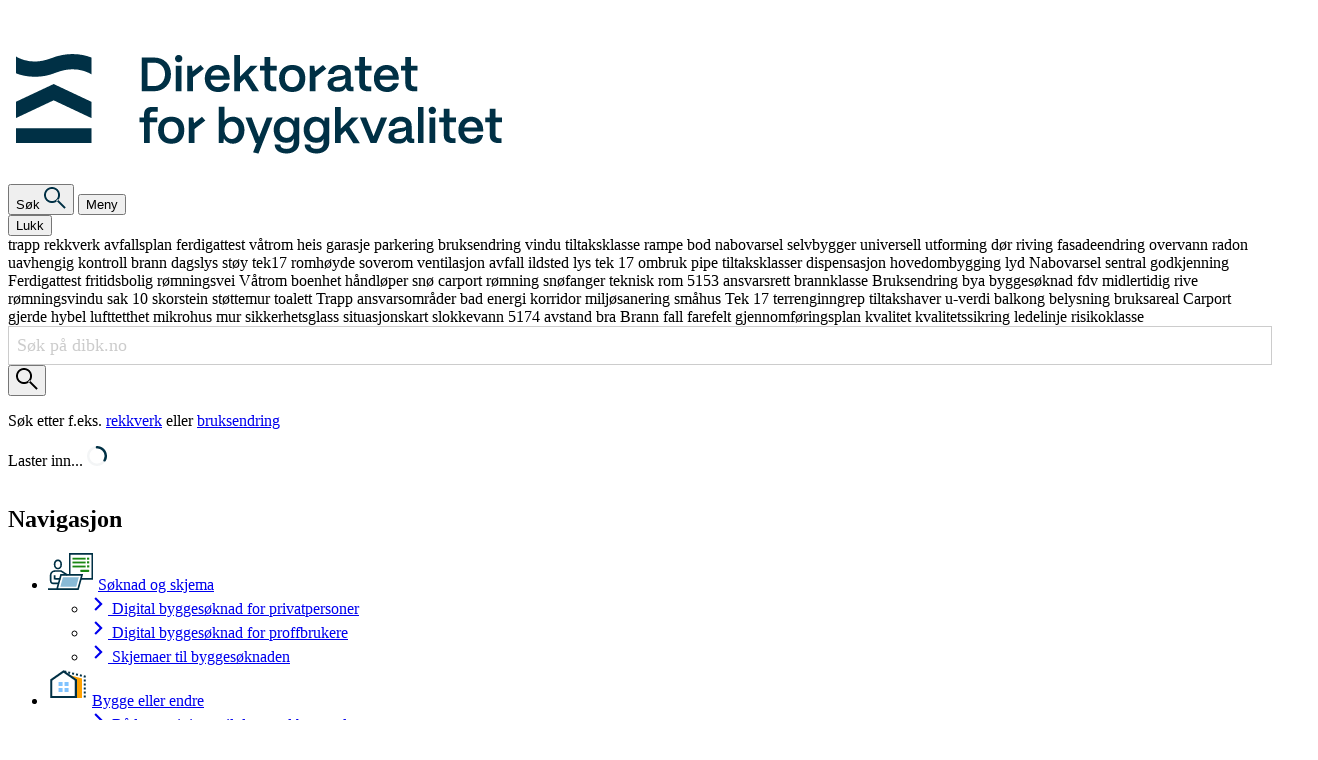

--- FILE ---
content_type: text/html;charset=utf-8
request_url: https://www.dibk.no/statens-pris-for-byggkvalitet
body_size: 12748
content:
<!DOCTYPE html>
<html class="no-js" lang="no" prefix="og: http://ogp.me/ns#">

<head>
	<title>Statens pris for byggkvalitet (1983-2022) - Direktoratet for byggkvalitet</title>
	<meta charset="utf-8" />
	<meta http-equiv="X-UA-Compatible" content="IE=edge" />
	<meta name="viewport" content="width=device-width, initial-scale=1.0" />

	<script src="/_/asset/no.seeds.dibk:0000019c0a34b3c0/js/initialize.js"></script>

	<link rel="preload" href="/_/asset/no.seeds.dibk:0000019c0a34b3c0/js/app.min.js" as="script">

	<!--
	<link rel="stylesheet" th:href="${portal.assetUrl({'_path=css/app.min.css'})}" />
	<link rel="stylesheet" th:href="${portal.assetUrl({'_path=css/custom.css'})}" />
	<link rel="stylesheet" th:href="${portal.assetUrl({'_path=css/form.css'})}" />
	-->

	<link rel="stylesheet" href="/_/asset/no.seeds.dibk:0000019c0a34b3c0/css/tailwind.min.css">

	<link rel="stylesheet" href="/_/asset/no.seeds.dibk:0000019c0a34b3c0/css/guidance.css" />

	<link href='https://fonts.googleapis.com/css?family=Open+Sans:400,300,700,300italic,400italic' rel='stylesheet'
		type='text/css'>

	<script src="/_/asset/no.seeds.dibk:0000019c0a34b3c0/js/vendor/modernizr.custom.35992.js"></script>

	<script type="application/json" id="searchFormData">
		{
			"searchPageUrl": "https://www.dibk.no/sok",
			"searchLabel": "Søk",
			"queryKey": "q",
			"tagKey": "t"
		}
	</script>
	<script src="/_/asset/no.seeds.dibk:0000019c0a34b3c0/js/tinymce.min.js"></script>
<script defer src="/matomo.js?"></script><script defer src="//stats.dibk.no/matomo.js"></script><link href="https://www.dibk.no/statens-pris-for-byggkvalitet" rel="canonical">

<meta name="description" content="Dette var Kommunal- og distriktsdepartementets pris for fremragende byggkvalitet. DiBK var sekretariat for prisen fra 2018 til 2022. Prisen erstattet Statens byggeskikkspris som ble opprettet i 1983. Departementet la ned Statens pris for byggkvalitet i 2023.">

<meta property="og:title" content="Statens pris for byggkvalitet (1983-2022)">
<meta property="og:description" content="Dette var Kommunal- og distriktsdepartementets pris for fremragende byggkvalitet. DiBK var sekretariat for prisen fra 2018 til 2022. Prisen erstattet Statens byggeskikkspris som ble opprettet i 1983. Departementet la ned Statens pris for byggkvalitet i 2023.">
<meta property="og:site_name" content="Direktoratet for byggkvalitet">


<meta property="og:url" content="https://www.dibk.no/statens-pris-for-byggkvalitet">

<meta property="og:type" content="article">
<meta property="og:locale" content="no">

<meta property="og:image" content="https://www.dibk.no/statens-pris-for-byggkvalitet/_/image/3f4ca7c4-c91b-4a9f-9376-e3695e59acdd:b6fe735da94ab83b7976fc588c3beaab42192551/block-1200-630/Direktoratet_for_byggkvalitet_logo">
<meta property="og:image:width" content="1200">
<meta property="og:image:height" content="630"><meta name="pageID" content="7c66aec5-badc-48a0-bf2e-173e6c1c21d6"><link rel="shortcut icon" sizes="64x64" href="https://www.dibk.no/_/image/4f4e036c-4491-4f75-b1bc-991fe44f08ac:114d8ef50e922c4750c074944fb4260df33de0ab/square-64/white-bg-rounded-corners.svg.png" type="image/png">
<link rel="apple-touch-icon" sizes="57x57" href="https://www.dibk.no/_/image/4f4e036c-4491-4f75-b1bc-991fe44f08ac:114d8ef50e922c4750c074944fb4260df33de0ab/square-57/white-bg-rounded-corners.svg.jpg" type="image/jpg">
<link rel="apple-touch-icon" sizes="60x60" href="https://www.dibk.no/_/image/4f4e036c-4491-4f75-b1bc-991fe44f08ac:114d8ef50e922c4750c074944fb4260df33de0ab/square-60/white-bg-rounded-corners.svg.jpg" type="image/jpg">
<link rel="apple-touch-icon" sizes="72x72" href="https://www.dibk.no/_/image/4f4e036c-4491-4f75-b1bc-991fe44f08ac:114d8ef50e922c4750c074944fb4260df33de0ab/square-72/white-bg-rounded-corners.svg.jpg" type="image/jpg">
<link rel="apple-touch-icon" sizes="76x76" href="https://www.dibk.no/_/image/4f4e036c-4491-4f75-b1bc-991fe44f08ac:114d8ef50e922c4750c074944fb4260df33de0ab/square-76/white-bg-rounded-corners.svg.jpg" type="image/jpg">
<link rel="apple-touch-icon" sizes="114x114" href="https://www.dibk.no/_/image/4f4e036c-4491-4f75-b1bc-991fe44f08ac:114d8ef50e922c4750c074944fb4260df33de0ab/square-114/white-bg-rounded-corners.svg.jpg" type="image/jpg">
<link rel="apple-touch-icon" sizes="120x120" href="https://www.dibk.no/_/image/4f4e036c-4491-4f75-b1bc-991fe44f08ac:114d8ef50e922c4750c074944fb4260df33de0ab/square-120/white-bg-rounded-corners.svg.jpg" type="image/jpg">
<link rel="apple-touch-icon" sizes="144x144" href="https://www.dibk.no/_/image/4f4e036c-4491-4f75-b1bc-991fe44f08ac:114d8ef50e922c4750c074944fb4260df33de0ab/square-144/white-bg-rounded-corners.svg.jpg" type="image/jpg">
<link rel="apple-touch-icon" sizes="152x152" href="https://www.dibk.no/_/image/4f4e036c-4491-4f75-b1bc-991fe44f08ac:114d8ef50e922c4750c074944fb4260df33de0ab/square-152/white-bg-rounded-corners.svg.jpg" type="image/jpg">
<link rel="apple-touch-icon" sizes="180x180" href="https://www.dibk.no/_/image/4f4e036c-4491-4f75-b1bc-991fe44f08ac:114d8ef50e922c4750c074944fb4260df33de0ab/square-180/white-bg-rounded-corners.svg.jpg" type="image/jpg">
<link rel="icon" sizes="16x16" href="https://www.dibk.no/_/image/4f4e036c-4491-4f75-b1bc-991fe44f08ac:114d8ef50e922c4750c074944fb4260df33de0ab/square-16/white-bg-rounded-corners.svg.png" type="image/png">
<link rel="icon" sizes="32x32" href="https://www.dibk.no/_/image/4f4e036c-4491-4f75-b1bc-991fe44f08ac:114d8ef50e922c4750c074944fb4260df33de0ab/square-32/white-bg-rounded-corners.svg.png" type="image/png">
<link rel="icon" sizes="96x96" href="https://www.dibk.no/_/image/4f4e036c-4491-4f75-b1bc-991fe44f08ac:114d8ef50e922c4750c074944fb4260df33de0ab/square-96/white-bg-rounded-corners.svg.png" type="image/png">
<link rel="icon" sizes="192x192" href="https://www.dibk.no/_/image/4f4e036c-4491-4f75-b1bc-991fe44f08ac:114d8ef50e922c4750c074944fb4260df33de0ab/square-192/white-bg-rounded-corners.svg.png" type="image/png"></head>

<body class="index">

	<header
    role='banner'
    aria-expanded='false'
    class='group/header print:hidden'
    data-header
>
    <div
        class='pt-6 pb-3 sm:py-8 group-aria-expanded/header:hidden bg-blue-50'
        id='top-menu'
        data-top-menu
    >
        <div class='base-container'>
            <div class='flex items-center justify-between gap-4'>

                <a
                    href='https://www.dibk.no'
                    class='block w-auto h-16 sm:h-20'
                >
                    <img
                        src='https://www.dibk.no/byggevarer/nireg/Regelverk-og-standarder/_/image/30bf650d-af53-41ef-9ab6-f3ed31cbe061:25dab7fe521adb9520191c895a5298e5feb4436e/width-100/DiBK%20logo%20til%20web.svg'
                        alt='DiBK logo til web'
                        title='DiBK logo til web'
                        class='w-auto h-full'
                    >
                </a>

                <div class='flex items-center justify-end gap-10'>

                    <button
                        class='hidden md:flex items-center justify-end gap-4 text-lg font-medium group cursor-pointer text-blue-800'
                        data-header-search-toggle
                    >
                        Søk
                        <span class='relative flex items-center justify-center w-6 h-6'>
                            <svg xmlns="http://www.w3.org/2000/svg" width="22" height="22" viewBox="0 0 23 23" fill="none" class="w-5.5 h-5.5 -translate-y-0.25"><path d="M8.38 16.7698C3.76 16.7698 0 13.0098 0 8.38976C0 3.76976 3.76 0.00976562 8.38 0.00976562C13 0.00976562 16.76 3.76976 16.76 8.38976C16.76 13.0098 13 16.7698 8.38 16.7698ZM8.38 1.99977C4.86 1.99977 2 4.85976 2 8.37976C2 11.8998 4.86 14.7598 8.38 14.7598C11.9 14.7598 14.76 11.8998 14.76 8.37976C14.76 4.85976 11.9 1.99977 8.38 1.99977Z M14.2077 12.7928L12.7935 14.207L21.2929 22.7065L22.7071 21.2922L14.2077 12.7928Z" fill="#003045"></path></svg>
                        </span>
                    </button>

                    <button
                        role='button'
                        class='flex items-center justify-end gap-4 text-lg font-medium group cursor-pointer text-blue-800'
                        data-header-menu-toggle
                    >
                        Meny
                        <span class='relative flex items-center justify-center w-6 h-4'>
                            <span class="absolute top-0 left-0 block w-full h-0.5 bg-blue-800 group-hover:translate-y-3.5 transition-all duration-300"></span>
                            <span class="block w-full h-0.5 bg-blue-800"></span>
                            <span class="absolute bottom-0 left-0 block w-full h-0.5 bg-blue-800 group-hover:-translate-y-3.5 transition-all duration-300"></span>
                        </span>
                    </button>

                </div>

            </div>
        </div>
    </div>

    <div
        id='fs-menu'
        class='hidden pt-6 sm:pt-8 pb-25 bg-blue-50 group-aria-expanded/header:block'
        data-fs-menu
    >
        <div class='base-container'>

            <div class='flex flex-col md:flex-row-reverse md:justify-between gap-4'>

                <button
                    class='flex items-center justify-end gap-4 text-lg font-medium group cursor-pointer text-blue-800 h-fit translate-y-4 sm:translate-y-6 w-fit self-end md:self-start'
                    data-header-menu-toggle
                >

                    <span class='block translate-y-1'>
                        Lukk
                    </span>

                    <span class='relative block w-6 h-6 group-hover:rotate-180 group-hover:translate-y-0.5 transition-all duration-300'>
                        <span class='absolute top-1/2 left-0 block w-full h-0.5 bg-blue-800 transition-all duration-300 rotate-45'></span>
                        <span class='absolute top-1/2 left-0 block w-full h-0.5 bg-blue-800 transition-all duration-300 -rotate-45'></span>
                    </span>

                </button>

                <div class='w-[calc(100%+2rem)] sm:w-full -ml-4 sm:ml-0'>
                    <div
    class='relative block mt-15 sm:mt-20 md:mt-6 w-full max-md:[&>[data-search]]:-ml-4 max-md:[&>[data-search]]:w-[calc(100%+2rem)] max-md:[&>[data-search]]:max-w-[calc(100%+2rem)] group/search'
    data-search
    aria-visible='false'
>
    <div class='relative block max-w-full md:max-w-[42.5rem] w-full md:w-[54%] md:-ml-5 transition-all duration-220 has-focus:bg-white hover:bg-white has-focus-visible:bg-white inset-shadow-[0_0_0_3px_rgba(0,0,0,0)] hover:inset-shadow-[0_0_0_3px_#4899e0] has-focus:inset-shadow-[0_0_0_3px_#4899e0] has-focus-visible:inset-shadow-[0_0_0_3px_#4899e0] group-aria-[visible="true"]/search:bg-white group-aria-[visible="true"]/search:inset-shadow-[0_0_0_3px_#4899e0]'>

        <div class='p-4 sm:p-5'>
            <div class="relative flex items-center justify-between gap-5 pb-2 text-20">

                <div
                    class='pointer-events-none absolute top-0 left-0 w-full h-full text-24 text-blue-800/30 font-semibold after:content-[""] after:absolute after:bottom-0 after:left-0 after:w-full after:h-[2px] after:bg-blue-800 after:transition-all after:duration-200 group-hover:after:h-[3px] group-has-focus:after:h-[3px] group-has-focus-visible:after:h-[3px] [&>span]:text-transparent max-md:leading-[1.9]!'
                    data-search-autocomplete
                ></div>

                <div
                    class='hidden search-keywords'
                    data-search-keywords
                >
                </div>

                <input
                    type='text'
                    class=' bg-transparent! border-none! h-auto! m-0! p-0! shadow-none! font-semibold! text-blue-800! rounded-none! w-full! outline-none! border-0! placeholder:text-blue-800! placeholder:opacity-100! focus:placeholder:opacity-20! focus-visible:placeholder:opacity-20! -translate-y-[.1rem]! text-[1.13rem]! sm:text-[1.5rem]! leading-normal!'
                    placeholder='Søk på dibk.no'
                    data-search-input
                >

                <button
                    type='submit'
                    aria-label='Søk'
                    class='m-0 p-0 flex items-center justify-center w-10 min-w-10 h-10 relative z-5 pointer-events-auto cursor-pointer'
                    data-search-submit
                >
                    <svg width='22' height='22' viewBox='0 0 23 23' xmlns='http://www.w3.org/2000/svg' class='w-5.5 h-5.5'>
                        <path d='M8.38 16.7698C3.76 16.7698 0 13.0098 0 8.38976C0 3.76976 3.76 0.00976562 8.38 0.00976562C13 0.00976562 16.76 3.76976 16.76 8.38976C16.76 13.0098 13 16.7698 8.38 16.7698ZM8.38 1.99977C4.86 1.99977 2 4.85976 2 8.37976C2 11.8998 4.86 14.7598 8.38 14.7598C11.9 14.7598 14.76 11.8998 14.76 8.37976C14.76 4.85976 11.9 1.99977 8.38 1.99977Z M14.2077 12.7928L12.7935 14.207L21.2929 22.7065L22.7071 21.2922L14.2077 12.7928Z' fill='currentColor'></path>
                    </svg>
                </button>

            </div>

            <div class='mt-5 relative'>

                <div data-search-suggestions>
                    <p
                        class='text-blue-800 [&>a]:font-bold text-20 [&>a]:underline [&>a]:hover:no-underline'
                        data-search-suggestions-text
                    ></p>
                </div>

                <div
                    class='hidden'
                    data-search-loading
                >
                    <p class='flex items-center gap-2 mt-5'>
                        
                        <span
                            class='font-medium text-blue-800 text-20'
                            data-search-loading-text
                        ></span>

                        <span class='inline-block align-bottom w-5 min-w-5 h-5 ml-2.5'>
                            <svg xmlns='http://www.w3.org/2000/svg' width='20' height='20' viewBox='0 0 512 512' class='animate-[spin_300ms_linear_infinite]'><path fill='#003045' opacity='.05' d='M256 64C150 64 64 150 64 256s86 192 192 192c70.1 0 131.3-37.5 164.9-93.6l.1 .1c-6.9 14.9-1.5 32.8 13 41.2c15.3 8.9 34.9 3.6 43.7-11.7c.2-.3 .4-.6 .5-.9l0 0C434.1 460.1 351.1 512 256 512C114.6 512 0 397.4 0 256S114.6 0 256 0c-17.7 0-32 14.3-32 32s14.3 32 32 32z'></path><path fill='#003045' d='M224 32c0-17.7 14.3-32 32-32C397.4 0 512 114.6 512 256c0 46.6-12.5 90.4-34.3 128c-8.8 15.3-28.4 20.5-43.7 11.7s-20.5-28.4-11.7-43.7c16.3-28.2 25.7-61 25.7-96c0-106-86-192-192-192c-17.7 0-32-14.3-32-32z'></path></svg>
                        </span>
                        
                    </p>
                </div>

                <div
                    class='search-list'
                    data-search-results
                >
                    <div class='search-list__wrapper'>
                    </div>
                </div>

            </div>

        </div>
    </div>
</div>
                </div>

            </div>

            <nav
                role='navigation'
                class='grid grid-cols-1 md:grid-cols-2 gap-5 pt-15'
            >
                
                <h2 class='sr-only'>
                    Navigasjon
                </h2>

                <ul>

                    <li
                        class='mb-5.5 md:mb-12'
                    >

                        <span class='flex items-center gap-4 md:mb-4'>

                            <img
                                src='https://www.dibk.no/byggevarer/nireg/Regelverk-og-standarder/_/image/b0b15bce-f5f7-4c49-a402-1dee5aa5cc6a:ca2aa790908a3d44485b5becb25cf0b8302e9c3c/width-100/Skjema%20og%20s%C3%B8knadsl%C3%B8sninger%20ny%201.svg'
                                alt='Skjema og søknadsløsninger ny 1'
                                title='Skjema og søknadsløsninger ny 1'
                                class='w-8 md:w-10 h-8 md:h-10'
                            >

                            <a
                                href='https://www.dibk.no/soknad-og-skjema'
                                target='_self'
                                class='text-lg md:text-2xl hover:underline font-semibold text-blue-800'
                            >Søknad og skjema</a>

                        </span>

                        <ul
                            class='pl-8 hidden md:block'
                        >

                            <li>
                                <a
                                    href='https://www.dibk.no/verktoy-og-veivisere/andre-fagomrader/fellestjenester-bygg/tjenestene/tjenester-for-privatpersoner'
                                    target='_self'
                                    class='xl:text-xl relative hover:underline pl-8 block leading-relaxed font-medium'
                                >
                                    
                                    <svg xmlns="http://www.w3.org/2000/svg" width="20" height="20" viewBox="0 0 20 20" class="absolute top-1 left-0 w-5 h-5"><path d="M11.6856 9.99942L6.43408 4.75666L7.94603 3.24219L14.7145 9.99942L7.94603 16.7567L6.43408 15.2422L11.6856 9.99942Z" fill="currentColor"></path></svg>

                                    <span>Digital byggesøknad for privatpersoner</span>

                                </a>
                            </li>

                            <li>
                                <a
                                    href='https://www.dibk.no/verktoy-og-veivisere/andre-fagomrader/fellestjenester-bygg/tjenestene/tjenester-for-proffbrukere'
                                    target='_self'
                                    class='xl:text-xl relative hover:underline pl-8 block leading-relaxed font-medium'
                                >
                                    
                                    <svg xmlns="http://www.w3.org/2000/svg" width="20" height="20" viewBox="0 0 20 20" class="absolute top-1 left-0 w-5 h-5"><path d="M11.6856 9.99942L6.43408 4.75666L7.94603 3.24219L14.7145 9.99942L7.94603 16.7567L6.43408 15.2422L11.6856 9.99942Z" fill="currentColor"></path></svg>

                                    <span>Digital byggesøknad for proffbrukere</span>

                                </a>
                            </li>

                            <li>
                                <a
                                    href='https://www.dibk.no/soknad-og-skjema/soknadsskjemaer-for-byggesak'
                                    target='_self'
                                    class='xl:text-xl relative hover:underline pl-8 block leading-relaxed font-medium'
                                >
                                    
                                    <svg xmlns="http://www.w3.org/2000/svg" width="20" height="20" viewBox="0 0 20 20" class="absolute top-1 left-0 w-5 h-5"><path d="M11.6856 9.99942L6.43408 4.75666L7.94603 3.24219L14.7145 9.99942L7.94603 16.7567L6.43408 15.2422L11.6856 9.99942Z" fill="currentColor"></path></svg>

                                    <span>Skjemaer til byggesøknaden</span>

                                </a>
                            </li>
                            
                        </ul>

                    </li>

                    <li
                        class='mb-5.5 md:mb-12'
                    >

                        <span class='flex items-center gap-4 md:mb-4'>

                            <img
                                src='https://www.dibk.no/byggevarer/nireg/Regelverk-og-standarder/_/image/d2ad45ec-dc35-4b35-887f-2bd2971e44bd:fd0f6cc7902dde64613a5648cd771e03ae3d7c66/width-100/DIBK-ikon-bygge-endre-farger%202.svg'
                                alt='DIBK-ikon-bygge-endre-farger 2'
                                title='DIBK-ikon-bygge-endre-farger 2'
                                class='w-8 md:w-10 h-8 md:h-10'
                            >

                            <a
                                href='https://www.dibk.no/bygge-eller-endre'
                                target='_self'
                                class='text-lg md:text-2xl hover:underline font-semibold text-blue-800'
                            >Bygge eller endre</a>

                        </span>

                        <ul
                            class='pl-8 hidden md:block'
                        >

                            <li>
                                <a
                                    href='https://www.dibk.no/hjelp'
                                    target='_self'
                                    class='xl:text-xl relative hover:underline pl-8 block leading-relaxed font-medium'
                                >
                                    
                                    <svg xmlns="http://www.w3.org/2000/svg" width="20" height="20" viewBox="0 0 20 20" class="absolute top-1 left-0 w-5 h-5"><path d="M11.6856 9.99942L6.43408 4.75666L7.94603 3.24219L14.7145 9.99942L7.94603 16.7567L6.43408 15.2422L11.6856 9.99942Z" fill="currentColor"></path></svg>

                                    <span>Råd og veivisere til deg med byggeplaner</span>

                                </a>
                            </li>

                            <li>
                                <a
                                    href='https://www.dibk.no/nabovarsel'
                                    target='_self'
                                    class='xl:text-xl relative hover:underline pl-8 block leading-relaxed font-medium'
                                >
                                    
                                    <svg xmlns="http://www.w3.org/2000/svg" width="20" height="20" viewBox="0 0 20 20" class="absolute top-1 left-0 w-5 h-5"><path d="M11.6856 9.99942L6.43408 4.75666L7.94603 3.24219L14.7145 9.99942L7.94603 16.7567L6.43408 15.2422L11.6856 9.99942Z" fill="currentColor"></path></svg>

                                    <span>Nabovarsel</span>

                                </a>
                            </li>

                            <li>
                                <a
                                    href='https://www.dibk.no/verktoy-og-veivisere/atte-steg-fra-ide-til-ferdig-soknad/stegene-fra-ide-til-ferdig-soknad/steg-0-for-du-starter'
                                    target='_self'
                                    class='xl:text-xl relative hover:underline pl-8 block leading-relaxed font-medium'
                                >
                                    
                                    <svg xmlns="http://www.w3.org/2000/svg" width="20" height="20" viewBox="0 0 20 20" class="absolute top-1 left-0 w-5 h-5"><path d="M11.6856 9.99942L6.43408 4.75666L7.94603 3.24219L14.7145 9.99942L7.94603 16.7567L6.43408 15.2422L11.6856 9.99942Z" fill="currentColor"></path></svg>

                                    <span>Før du starter å bygge</span>

                                </a>
                            </li>

                            <li>
                                <a
                                    href='https://www.dibk.no/verktoy-og-veivisere/bygg-uten-a-soke-garasje'
                                    target='_self'
                                    class='xl:text-xl relative hover:underline pl-8 block leading-relaxed font-medium'
                                >
                                    
                                    <svg xmlns="http://www.w3.org/2000/svg" width="20" height="20" viewBox="0 0 20 20" class="absolute top-1 left-0 w-5 h-5"><path d="M11.6856 9.99942L6.43408 4.75666L7.94603 3.24219L14.7145 9.99942L7.94603 16.7567L6.43408 15.2422L11.6856 9.99942Z" fill="currentColor"></path></svg>

                                    <span>Bygg garasje uten å søke</span>

                                </a>
                            </li>

                            <li>
                                <a
                                    href='https://www.dibk.no/verktoy-og-veivisere/bygg-uten-a-soke-tilbygg'
                                    target='_self'
                                    class='xl:text-xl relative hover:underline pl-8 block leading-relaxed font-medium'
                                >
                                    
                                    <svg xmlns="http://www.w3.org/2000/svg" width="20" height="20" viewBox="0 0 20 20" class="absolute top-1 left-0 w-5 h-5"><path d="M11.6856 9.99942L6.43408 4.75666L7.94603 3.24219L14.7145 9.99942L7.94603 16.7567L6.43408 15.2422L11.6856 9.99942Z" fill="currentColor"></path></svg>

                                    <span>Bygg tilbygg uten å søke</span>

                                </a>
                            </li>

                            <li>
                                <a
                                    href='https://www.dibk.no/bygge-eller-endre/arbeid-pa-eksisterende-bygg'
                                    target='_self'
                                    class='xl:text-xl relative hover:underline pl-8 block leading-relaxed font-medium'
                                >
                                    
                                    <svg xmlns="http://www.w3.org/2000/svg" width="20" height="20" viewBox="0 0 20 20" class="absolute top-1 left-0 w-5 h-5"><path d="M11.6856 9.99942L6.43408 4.75666L7.94603 3.24219L14.7145 9.99942L7.94603 16.7567L6.43408 15.2422L11.6856 9.99942Z" fill="currentColor"></path></svg>

                                    <span>Arbeid på eksisterende bygg</span>

                                </a>
                            </li>

                            <li>
                                <a
                                    href='https://www.dibk.no/verktoy-og-veivisere/hvor-stort-kan-du-bygge'
                                    target='_self'
                                    class='xl:text-xl relative hover:underline pl-8 block leading-relaxed font-medium'
                                >
                                    
                                    <svg xmlns="http://www.w3.org/2000/svg" width="20" height="20" viewBox="0 0 20 20" class="absolute top-1 left-0 w-5 h-5"><path d="M11.6856 9.99942L6.43408 4.75666L7.94603 3.24219L14.7145 9.99942L7.94603 16.7567L6.43408 15.2422L11.6856 9.99942Z" fill="currentColor"></path></svg>

                                    <span>Hvor stort kan du bygge?</span>

                                </a>
                            </li>

                            <li>
                                <a
                                    href='https://www.dibk.no/smartere-oppussing'
                                    target='_self'
                                    class='xl:text-xl relative hover:underline pl-8 block leading-relaxed font-medium'
                                >
                                    
                                    <svg xmlns="http://www.w3.org/2000/svg" width="20" height="20" viewBox="0 0 20 20" class="absolute top-1 left-0 w-5 h-5"><path d="M11.6856 9.99942L6.43408 4.75666L7.94603 3.24219L14.7145 9.99942L7.94603 16.7567L6.43408 15.2422L11.6856 9.99942Z" fill="currentColor"></path></svg>

                                    <span>Smartere oppussing</span>

                                </a>
                            </li>

                            <li>
                                <a
                                    href='https://www.dibk.no/bygge-eller-endre/veileder-for-visuelle-kvaliteter'
                                    target='_self'
                                    class='xl:text-xl relative hover:underline pl-8 block leading-relaxed font-medium'
                                >
                                    
                                    <svg xmlns="http://www.w3.org/2000/svg" width="20" height="20" viewBox="0 0 20 20" class="absolute top-1 left-0 w-5 h-5"><path d="M11.6856 9.99942L6.43408 4.75666L7.94603 3.24219L14.7145 9.99942L7.94603 16.7567L6.43408 15.2422L11.6856 9.99942Z" fill="currentColor"></path></svg>

                                    <span>Visuelle kvaliteter for småhus</span>

                                </a>
                            </li>
                            
                        </ul>

                    </li>

                    <li
                        class='mb-5.5 md:mb-12'
                    >

                        <span class='flex items-center gap-4 md:mb-4'>

                            <img
                                src='https://www.dibk.no/byggevarer/nireg/Regelverk-og-standarder/_/image/6913e21c-c8b3-4a5e-b282-ecc001dc0301:54de2189c795b9d5299d572069db2211f74e36cd/width-100/DIBK-ikon-forskrift-farge%201.svg'
                                alt='DIBK-ikon-forskrift-farge 1'
                                title='DIBK-ikon-forskrift-farge 1'
                                class='w-8 md:w-10 h-8 md:h-10'
                            >

                            <a
                                href='https://www.dibk.no/regelverk'
                                target='_self'
                                class='text-lg md:text-2xl hover:underline font-semibold text-blue-800'
                            >Regelverk</a>

                        </span>

                        <ul
                            class='pl-8 hidden md:block'
                        >

                            <li>
                                <a
                                    href='https://www.dibk.no/regelverk/byggteknisk-forskrift-tek17'
                                    target='_self'
                                    class='xl:text-xl relative hover:underline pl-8 block leading-relaxed font-medium'
                                >
                                    
                                    <svg xmlns="http://www.w3.org/2000/svg" width="20" height="20" viewBox="0 0 20 20" class="absolute top-1 left-0 w-5 h-5"><path d="M11.6856 9.99942L6.43408 4.75666L7.94603 3.24219L14.7145 9.99942L7.94603 16.7567L6.43408 15.2422L11.6856 9.99942Z" fill="currentColor"></path></svg>

                                    <span>Byggteknisk forskrift (TEK17)</span>

                                </a>
                            </li>

                            <li>
                                <a
                                    href='https://www.dibk.no/regelverk/endringshistorikk-tek17'
                                    target='_self'
                                    class='xl:text-xl relative hover:underline pl-8 block leading-relaxed font-medium'
                                >
                                    
                                    <svg xmlns="http://www.w3.org/2000/svg" width="20" height="20" viewBox="0 0 20 20" class="absolute top-1 left-0 w-5 h-5"><path d="M11.6856 9.99942L6.43408 4.75666L7.94603 3.24219L14.7145 9.99942L7.94603 16.7567L6.43408 15.2422L11.6856 9.99942Z" fill="currentColor"></path></svg>

                                    <span>Endringshistorikk TEK17</span>

                                </a>
                            </li>

                            <li>
                                <a
                                    href='https://www.dibk.no/regelverk/alt-om-tek/slik-leser-du-tek17'
                                    target='_self'
                                    class='xl:text-xl relative hover:underline pl-8 block leading-relaxed font-medium'
                                >
                                    
                                    <svg xmlns="http://www.w3.org/2000/svg" width="20" height="20" viewBox="0 0 20 20" class="absolute top-1 left-0 w-5 h-5"><path d="M11.6856 9.99942L6.43408 4.75666L7.94603 3.24219L14.7145 9.99942L7.94603 16.7567L6.43408 15.2422L11.6856 9.99942Z" fill="currentColor"></path></svg>

                                    <span>Slik leser du TEK17</span>

                                </a>
                            </li>

                            <li>
                                <a
                                    href='https://www.dibk.no/regelverk/sak'
                                    target='_self'
                                    class='xl:text-xl relative hover:underline pl-8 block leading-relaxed font-medium'
                                >
                                    
                                    <svg xmlns="http://www.w3.org/2000/svg" width="20" height="20" viewBox="0 0 20 20" class="absolute top-1 left-0 w-5 h-5"><path d="M11.6856 9.99942L6.43408 4.75666L7.94603 3.24219L14.7145 9.99942L7.94603 16.7567L6.43408 15.2422L11.6856 9.99942Z" fill="currentColor"></path></svg>

                                    <span>Byggesaksforskriften (SAK10)</span>

                                </a>
                            </li>

                            <li>
                                <a
                                    href='https://www.dibk.no/regelverk'
                                    target='_self'
                                    class='xl:text-xl relative hover:underline pl-8 block leading-relaxed font-medium'
                                >
                                    
                                    <svg xmlns="http://www.w3.org/2000/svg" width="20" height="20" viewBox="0 0 20 20" class="absolute top-1 left-0 w-5 h-5"><path d="M11.6856 9.99942L6.43408 4.75666L7.94603 3.24219L14.7145 9.99942L7.94603 16.7567L6.43408 15.2422L11.6856 9.99942Z" fill="currentColor"></path></svg>

                                    <span>Endringer og tidligere regelverk</span>

                                </a>
                            </li>

                            <li>
                                <a
                                    href='https://www.dibk.no/regelverk/dok'
                                    target='_self'
                                    class='xl:text-xl relative hover:underline pl-8 block leading-relaxed font-medium'
                                >
                                    
                                    <svg xmlns="http://www.w3.org/2000/svg" width="20" height="20" viewBox="0 0 20 20" class="absolute top-1 left-0 w-5 h-5"><path d="M11.6856 9.99942L6.43408 4.75666L7.94603 3.24219L14.7145 9.99942L7.94603 16.7567L6.43408 15.2422L11.6856 9.99942Z" fill="currentColor"></path></svg>

                                    <span>Byggevareforskriften (DOK)</span>

                                </a>
                            </li>

                            <li>
                                <a
                                    href='https://www.dibk.no/regelverk/forskrift'
                                    target='_self'
                                    class='xl:text-xl relative hover:underline pl-8 block leading-relaxed font-medium'
                                >
                                    
                                    <svg xmlns="http://www.w3.org/2000/svg" width="20" height="20" viewBox="0 0 20 20" class="absolute top-1 left-0 w-5 h-5"><path d="M11.6856 9.99942L6.43408 4.75666L7.94603 3.24219L14.7145 9.99942L7.94603 16.7567L6.43408 15.2422L11.6856 9.99942Z" fill="currentColor"></path></svg>

                                    <span>Heisforskriften</span>

                                </a>
                            </li>

                            <li>
                                <a
                                    href='https://www.dibk.no/regelverk/tek'
                                    target='_self'
                                    class='xl:text-xl relative hover:underline pl-8 block leading-relaxed font-medium'
                                >
                                    
                                    <svg xmlns="http://www.w3.org/2000/svg" width="20" height="20" viewBox="0 0 20 20" class="absolute top-1 left-0 w-5 h-5"><path d="M11.6856 9.99942L6.43408 4.75666L7.94603 3.24219L14.7145 9.99942L7.94603 16.7567L6.43408 15.2422L11.6856 9.99942Z" fill="currentColor"></path></svg>

                                    <span>Byggteknisk forskrift (TEK10)</span>

                                </a>
                            </li>

                            <li>
                                <a
                                    href='https://lovdata.no/lov/2008-06-27-71'
                                    target='_blank'
                                    class='xl:text-xl relative hover:underline pl-8 block leading-relaxed font-medium'
                                >
                                    
                                    <svg xmlns="http://www.w3.org/2000/svg" width="20" height="20" viewBox="0 0 20 20" class="absolute top-1 left-0 w-5 h-5"><path d="M11.6856 9.99942L6.43408 4.75666L7.94603 3.24219L14.7145 9.99942L7.94603 16.7567L6.43408 15.2422L11.6856 9.99942Z" fill="currentColor"></path></svg>

                                    <span>Plan- og bygningsloven (pbl)</span>

                                </a>
                            </li>

                            <li>
                                <a
                                    href='https://www.dibk.no/regelverk/forskrift-til-avhendingslova-tryggere-bolighandel'
                                    target='_self'
                                    class='xl:text-xl relative hover:underline pl-8 block leading-relaxed font-medium'
                                >
                                    
                                    <svg xmlns="http://www.w3.org/2000/svg" width="20" height="20" viewBox="0 0 20 20" class="absolute top-1 left-0 w-5 h-5"><path d="M11.6856 9.99942L6.43408 4.75666L7.94603 3.24219L14.7145 9.99942L7.94603 16.7567L6.43408 15.2422L11.6856 9.99942Z" fill="currentColor"></path></svg>

                                    <span>Forskrift til avhendingslova (tryggere bolighandel)</span>

                                </a>
                            </li>
                            
                        </ul>

                    </li>

                </ul>

                <ul>

                    <li
                        class='mb-5.5 md:mb-12'
                    >

                        <span class='flex items-center gap-4 md:mb-4'>

                            <img
                                src='https://www.dibk.no/byggevarer/nireg/Regelverk-og-standarder/_/image/4a4a591d-9537-4495-8772-2255e6a349d7:ceb49a7decb6f4510db2494dfa5f0092c7c4968b/width-100/DIBK-ikon-byggteknisk-farger%203.svg'
                                alt='DIBK-ikon-byggteknisk-farger 3'
                                title='DIBK-ikon-byggteknisk-farger 3'
                                class='w-8 md:w-10 h-8 md:h-10'
                            >
    
                            <a
                                href='https://www.dibk.no/byggtekniske-omrader'
                                target='_self'
                                class='text-lg md:text-2xl hover:underline font-semibold text-blue-800'
                            >Byggtekniske områder</a>

                        </span>

                        <ul
                            class='pl-8 hidden md:block'
                        >
                            <li>
                                <a
                                    href='https://www.dibk.no/byggtekniske-omrader'
                                    target='_self'
                                    class='xl:text-xl relative hover:underline pl-8 block leading-relaxed font-medium'
                                >

                                    <svg xmlns="http://www.w3.org/2000/svg" width="20" height="20" viewBox="0 0 20 20" class="absolute top-1 left-0 w-5 h-5"><path d="M11.6856 9.99942L6.43408 4.75666L7.94603 3.24219L14.7145 9.99942L7.94603 16.7567L6.43408 15.2422L11.6856 9.99942Z" fill="currentColor"></path></svg>

                                    <span>Mer om krav og regler til blant annet brannsikkerhet, energi, universell utforming og byggeskikk</span>

                                </a>
                            </li>
                        </ul>

                    </li>

                    <li
                        class='mb-5.5 md:mb-12'
                    >

                        <span class='flex items-center gap-4 md:mb-4'>

                            <img
                                src='https://www.dibk.no/byggevarer/nireg/Regelverk-og-standarder/_/image/3ee28159-e67b-4a1c-b057-20ee47e43615:41d8147b880f268f2f805502dcbc7722b67a43c1/width-100/DIBK-ikon-tilsyn-farger%204.svg'
                                alt='DIBK-ikon-tilsyn-farger 4'
                                title='DIBK-ikon-tilsyn-farger 4'
                                class='w-8 md:w-10 h-8 md:h-10'
                            >
    
                            <a
                                href='https://www.dibk.no/saksbehandling-tilsyn-og-kontroll'
                                target='_self'
                                class='text-lg md:text-2xl hover:underline font-semibold text-blue-800'
                            >Saksbehandling, tilsyn og kontroll</a>

                        </span>

                        <ul
                            class='pl-8 hidden md:block'
                        >
                            <li>
                                <a
                                    href='https://ftb-checklist.dibk.no/'
                                    target='_blank'
                                    class='xl:text-xl relative hover:underline pl-8 block leading-relaxed font-medium'
                                >

                                    <svg xmlns="http://www.w3.org/2000/svg" width="20" height="20" viewBox="0 0 20 20" class="absolute top-1 left-0 w-5 h-5"><path d="M11.6856 9.99942L6.43408 4.75666L7.94603 3.24219L14.7145 9.99942L7.94603 16.7567L6.43408 15.2422L11.6856 9.99942Z" fill="currentColor"></path></svg>

                                    <span>Nasjonale sjekklister for byggesak</span>

                                </a>
                            </li>
                            <li>
                                <a
                                    href='https://www.dibk.no/regelverk/sak/4/14/14-6'
                                    target='_self'
                                    class='xl:text-xl relative hover:underline pl-8 block leading-relaxed font-medium'
                                >

                                    <svg xmlns="http://www.w3.org/2000/svg" width="20" height="20" viewBox="0 0 20 20" class="absolute top-1 left-0 w-5 h-5"><path d="M11.6856 9.99942L6.43408 4.75666L7.94603 3.24219L14.7145 9.99942L7.94603 16.7567L6.43408 15.2422L11.6856 9.99942Z" fill="currentColor"></path></svg>

                                    <span>Veiledning for gjennomføring av uavhengig kontroll</span>

                                </a>
                            </li>
                            <li>
                                <a
                                    href='https://www.dibk.no/saksbehandling-tilsyn-og-kontroll/har-kommunen-mottatt-en-digital-byggesoknad'
                                    target='_self'
                                    class='xl:text-xl relative hover:underline pl-8 block leading-relaxed font-medium'
                                >

                                    <svg xmlns="http://www.w3.org/2000/svg" width="20" height="20" viewBox="0 0 20 20" class="absolute top-1 left-0 w-5 h-5"><path d="M11.6856 9.99942L6.43408 4.75666L7.94603 3.24219L14.7145 9.99942L7.94603 16.7567L6.43408 15.2422L11.6856 9.99942Z" fill="currentColor"></path></svg>

                                    <span>Har kommunen mottatt en digital byggesøknad?</span>

                                </a>
                            </li>
                            <li>
                                <a
                                    href='https://www.dibk.no/saksbehandling-tilsyn-og-kontroll/veiledning-for-kommunalt-tilsyn-med-produktdokumentasjon'
                                    target='_self'
                                    class='xl:text-xl relative hover:underline pl-8 block leading-relaxed font-medium'
                                >

                                    <svg xmlns="http://www.w3.org/2000/svg" width="20" height="20" viewBox="0 0 20 20" class="absolute top-1 left-0 w-5 h-5"><path d="M11.6856 9.99942L6.43408 4.75666L7.94603 3.24219L14.7145 9.99942L7.94603 16.7567L6.43408 15.2422L11.6856 9.99942Z" fill="currentColor"></path></svg>

                                    <span>Sjekkliste for tilsyn med produktdokumentasjon</span>

                                </a>
                            </li>
                            <li>
                                <a
                                    href='https://www.dibk.no/saksbehandling-tilsyn-og-kontroll/digitalisering-av-byggesak'
                                    target='_self'
                                    class='xl:text-xl relative hover:underline pl-8 block leading-relaxed font-medium'
                                >

                                    <svg xmlns="http://www.w3.org/2000/svg" width="20" height="20" viewBox="0 0 20 20" class="absolute top-1 left-0 w-5 h-5"><path d="M11.6856 9.99942L6.43408 4.75666L7.94603 3.24219L14.7145 9.99942L7.94603 16.7567L6.43408 15.2422L11.6856 9.99942Z" fill="currentColor"></path></svg>

                                    <span>Digitalisering av plan- og byggesak</span>

                                </a>
                            </li>
                        </ul>

                    </li>

                    <li
                        class='mb-5.5 md:mb-12'
                    >

                        <span class='flex items-center gap-4 md:mb-4'>

                            <img
                                src='https://www.dibk.no/byggevarer/nireg/Regelverk-og-standarder/_/image/872779b7-e42e-4e94-af21-1a368334fec0:3d629bd9b3f8c6108ba5efc4bced89b976f5797d/width-100/DIBK-ikon-sentraltgodkjent-farger%202.svg'
                                alt='DIBK-ikon-sentraltgodkjent-farger 2'
                                title='DIBK-ikon-sentraltgodkjent-farger 2'
                                class='w-8 md:w-10 h-8 md:h-10'
                            >
    
                            <a
                                href='https://www.dibk.no/sentral-godkjenning'
                                target='_self'
                                class='text-lg md:text-2xl hover:underline font-semibold text-blue-800'
                            >Sentral godkjenning</a>

                        </span>

                        <ul
                            class='pl-8 hidden md:block'
                        >
                            <li>
                                <a
                                    href='https://sgbruker.dibk.no/'
                                    target='_blank'
                                    class='xl:text-xl relative hover:underline pl-8 block leading-relaxed font-medium'
                                >

                                    <svg xmlns="http://www.w3.org/2000/svg" width="20" height="20" viewBox="0 0 20 20" class="absolute top-1 left-0 w-5 h-5"><path d="M11.6856 9.99942L6.43408 4.75666L7.94603 3.24219L14.7145 9.99942L7.94603 16.7567L6.43408 15.2422L11.6856 9.99942Z" fill="currentColor"></path></svg>

                                    <span>Søk om, endre eller forny sentral godkjenning</span>

                                </a>
                            </li>
                            <li>
                                <a
                                    href='https://sgregister.dibk.no/'
                                    target='_blank'
                                    class='xl:text-xl relative hover:underline pl-8 block leading-relaxed font-medium'
                                >

                                    <svg xmlns="http://www.w3.org/2000/svg" width="20" height="20" viewBox="0 0 20 20" class="absolute top-1 left-0 w-5 h-5"><path d="M11.6856 9.99942L6.43408 4.75666L7.94603 3.24219L14.7145 9.99942L7.94603 16.7567L6.43408 15.2422L11.6856 9.99942Z" fill="currentColor"></path></svg>

                                    <span>Finn foretak</span>

                                </a>
                            </li>
                            <li>
                                <a
                                    href='https://www.dibk.no/sentral-godkjenning/overforing-av-sentral-godkjenning-ved-endring-av-organisasjonsnummer'
                                    target='_self'
                                    class='xl:text-xl relative hover:underline pl-8 block leading-relaxed font-medium'
                                >

                                    <svg xmlns="http://www.w3.org/2000/svg" width="20" height="20" viewBox="0 0 20 20" class="absolute top-1 left-0 w-5 h-5"><path d="M11.6856 9.99942L6.43408 4.75666L7.94603 3.24219L14.7145 9.99942L7.94603 16.7567L6.43408 15.2422L11.6856 9.99942Z" fill="currentColor"></path></svg>

                                    <span>Overføre sentral godkjenning til nytt organisasjonsnummer</span>

                                </a>
                            </li>
                        </ul>

                    </li>

                    <li
                        class='mb-5.5 md:mb-12'
                    >

                        <span class='flex items-center gap-4 md:mb-4'>

                            <img
                                src='https://www.dibk.no/byggevarer/nireg/Regelverk-og-standarder/_/image/886cb3bb-ce51-4639-a141-88a7b2407727:0096ad675f11bdd00fe752f4702f1fe593500f94/width-100/DIBK-ikon-byggevarer-farger%202.svg'
                                alt='DIBK-ikon-byggevarer-farger 2'
                                title='DIBK-ikon-byggevarer-farger 2'
                                class='w-8 md:w-10 h-8 md:h-10'
                            >
    
                            <a
                                href='https://www.dibk.no/byggevarer'
                                target='_self'
                                class='text-lg md:text-2xl hover:underline font-semibold text-blue-800'
                            >Byggevarer, heis og krav til dokumentasjon</a>

                        </span>

                        <ul
                            class='pl-8 hidden md:block'
                        >
                            <li>
                                <a
                                    href='https://www.dibk.no/Nyhetsarkiv/veileder-for-salg-av-gamle-byggevarer'
                                    target='_self'
                                    class='xl:text-xl relative hover:underline pl-8 block leading-relaxed font-medium'
                                >

                                    <svg xmlns="http://www.w3.org/2000/svg" width="20" height="20" viewBox="0 0 20 20" class="absolute top-1 left-0 w-5 h-5"><path d="M11.6856 9.99942L6.43408 4.75666L7.94603 3.24219L14.7145 9.99942L7.94603 16.7567L6.43408 15.2422L11.6856 9.99942Z" fill="currentColor"></path></svg>

                                    <span>Veileder for salg av gamle byggevarer</span>

                                </a>
                            </li>
                            <li>
                                <a
                                    href='https://www.dibk.no/regelverk/dok'
                                    target='_self'
                                    class='xl:text-xl relative hover:underline pl-8 block leading-relaxed font-medium'
                                >

                                    <svg xmlns="http://www.w3.org/2000/svg" width="20" height="20" viewBox="0 0 20 20" class="absolute top-1 left-0 w-5 h-5"><path d="M11.6856 9.99942L6.43408 4.75666L7.94603 3.24219L14.7145 9.99942L7.94603 16.7567L6.43408 15.2422L11.6856 9.99942Z" fill="currentColor"></path></svg>

                                    <span>Sjekk kravene for ditt produkt</span>

                                </a>
                            </li>
                            <li>
                                <a
                                    href='https://www.dibk.no/byggevarer/finn-byggevare-og-dokumentasjonskrav/heis--og-lofteinnretninger'
                                    target='_self'
                                    class='xl:text-xl relative hover:underline pl-8 block leading-relaxed font-medium'
                                >

                                    <svg xmlns="http://www.w3.org/2000/svg" width="20" height="20" viewBox="0 0 20 20" class="absolute top-1 left-0 w-5 h-5"><path d="M11.6856 9.99942L6.43408 4.75666L7.94603 3.24219L14.7145 9.99942L7.94603 16.7567L6.43408 15.2422L11.6856 9.99942Z" fill="currentColor"></path></svg>

                                    <span>Heis- og løfteinnretninger</span>

                                </a>
                            </li>
                            <li>
                                <a
                                    href='https://www.dibk.no/tipsskjema'
                                    target='_self'
                                    class='xl:text-xl relative hover:underline pl-8 block leading-relaxed font-medium'
                                >

                                    <svg xmlns="http://www.w3.org/2000/svg" width="20" height="20" viewBox="0 0 20 20" class="absolute top-1 left-0 w-5 h-5"><path d="M11.6856 9.99942L6.43408 4.75666L7.94603 3.24219L14.7145 9.99942L7.94603 16.7567L6.43408 15.2422L11.6856 9.99942Z" fill="currentColor"></path></svg>

                                    <span>Tipsskjema</span>

                                </a>
                            </li>
                        </ul>

                    </li>

                </ul>
                
            </nav>

        </div>
    </div>
</header>

	<!--div th:replace="./fragments/guidelines.html :: div"></div-->

	

	<main
		class="content-container py-5"
		role="main"
		id="main"
	>
		

		<div
>
    <div
        id='1_Breadcrumbs'
        class='base-container'
    >
        <div class='breadcrumbs'>
            <ul class='breadcrumb-list'>
                <li>
                    <a
                        title='Forside'
                        href='https://www.dibk.no'
                        class='text-16 hover:underline!'
                    >Forside</a>
                </li>
                <li>
                    <a
                        title='Statens pris for byggkvalitet (1983-2022)'
                        href='https://www.dibk.no/statens-pris-for-byggkvalitet'
                        class='text-16 hover:underline!'
                    >Statens pris for byggkvalitet (1983-2022)</a>
                </li>
            </ul>
        </div>
    </div>
</div>

		<div
			data-portal-region="main"
		>
			
				<div data-portal-component-type="part" class='base-container pb-5 lg:pb-10'>

	<h1
        class='py-3 block border-b border-black h1 text-blue-800'
        data-epi-property-name='Heading'
    >Statens pris for byggkvalitet (1983-2022)</h1>

	<p
        class='pt-5 block w-4xl max-w-full text-[1.25rem] md:text-[1.31rem] leading-[1.6]'
        data-epi-property-name='MainIntro'
    >Dette var Kommunal- og distriktsdepartementets pris for fremragende byggkvalitet. DiBK var sekretariat for prisen fra 2018 til 2022. Prisen erstattet Statens byggeskikkspris som ble opprettet i 1983. Departementet la ned Statens pris for byggkvalitet i 2023.</p>

</div>
			
			
				<section data-portal-component-type="layout" class="layouts-columns">
    <div class="base-container">
        <div class="row [&_.base-container]:max-w-full!">
            
            

            

            

            

            

            

            
                

    <div
        class="col-md-6 col-lg-3"
        data-portal-region="column1"
    >
        
            <div data-portal-component-type="part">
    
    
    
    
    
    
        <div
    class="boxed-image w-full"
    data-equalizer-watch
>
    <a
        href="https://www.dibk.no/statens-pris-for-byggkvalitet/nominerte-2022/finalist-zeb-laboratoriet"
        target="_self"
        class="h-full block bg-red-50 no-underline group [&.yellow]:bg-yellow-80 [&.light-blue]:bg-blue-50 [&.blue]:bg-blue-800 [&.blue>*]:text-white! [&.light-green]:bg-green-50"
    >
        <div class="boxed-image-content max-w-full h-auto">

            <div
                class="boxed-image-image w-full h-auto aspect-video bg-white relative overflow-hidden"
            >
                <div class="centred relative top-1/2 -translate-y-1/2 text-center before:content-[''] before:absolute before:inset-0 before:bg-black/15 before:z-2 before:opacity-0 before:transition-opacity before:duration-200 before:ease-in-out group-hover:before:opacity-100">
                    <img
                        src="https://www.dibk.no/statens-pris-for-byggkvalitet/_/image/0851a26d-9fcf-4925-8a0d-c4d13d7c8893:c32793876fd035bc8e37072576ae122fd959158f/block-1308-826/zeb-flexible-lab_foto-nicola-lolli.png"
                        alt="Fasaden på ZEB Flexible Lab"
                        title="Fasaden på ZEB Flexible Lab_Foto Nicola Lolli.png"
                        class='w-full h-full object-cover'
                    />
                </div>
            </div>

            <div class="boxed-image-text p-5 md:px-8">

                <h2
                    class="boxed-image-title text-20 text-pretty font-medium mb-5 text-blue-800
                    after:content-[''] after:absolute after:w-5 after:h-5 after:min-w-5 after:inline-block
                    after:align-middle after:ml-[5px] after:translate-y-1 after:bg-no-repeat
                    after:bg-center after:bg-contain after:bg-transparent group-hover:underline
                    after:bg-[url('data:image/svg+xml,%3Csvg%20width%3D%2720%27%20height%3D%2720%27%20viewBox%3D%270%200%2020%2020%27%20xmlns%3D%27http%3A//www.w3.org/2000/svg%27%3E%3Cpath%20d%3D%27M11.6856%209.99942L6.43408%204.75666L7.94603%203.24219L14.7145%209.99942L7.94603%2016.7567L6.43408%2015.2422L11.6856%209.99942Z%27%20fill%3D%27%23003045%27/%3E%3C/svg%3E')]"
                >Vinner 2022:</h2>

                <div
                    class="boxed-standard-link-text box-has-image"
                ><p>ZEB-laboratoriet i Trondheim</p>
</div>

            </div>

        </div>
    </a>
</div>
    
    
    
    
    
    
    
</div>

        
    </div>

    <div
        class="col-md-6 col-lg-3"
        data-portal-region="column2"
    >
        
            <div data-portal-component-type="part">
    
    
    
    
    
    
        <div
    class="boxed-image w-full"
    data-equalizer-watch
>
    <a
        href="https://www.dibk.no/statens-pris-for-byggkvalitet/nominerte-2022/finalist-thorvald-meyers-gate"
        target="_self"
        class="h-full block bg-red-50 no-underline group [&.yellow]:bg-yellow-80 [&.light-blue]:bg-blue-50 [&.blue]:bg-blue-800 [&.blue>*]:text-white! [&.light-green]:bg-green-50"
    >
        <div class="boxed-image-content max-w-full h-auto">

            <div
                class="boxed-image-image w-full h-auto aspect-video bg-white relative overflow-hidden"
            >
                <div class="centred relative top-1/2 -translate-y-1/2 text-center before:content-[''] before:absolute before:inset-0 before:bg-black/15 before:z-2 before:opacity-0 before:transition-opacity before:duration-200 before:ease-in-out group-hover:before:opacity-100">
                    <img
                        src="https://www.dibk.no/statens-pris-for-byggkvalitet/_/image/67acc1cc-98a5-4eea-9ce2-bf09eec1462a:72037fb3d4ed031c747f249569a5caf97f66a86d/block-1308-826/thorvald-meyers-gate-132_foto-ilja-hendel.jpg"
                        alt="Thorvald Meyers gate i Oslo. Foto Ilja Hendel"
                        title="Thorvald Meyers gate 132_Foto Ilja Hendel.jpg"
                        class='w-full h-full object-cover'
                    />
                </div>
            </div>

            <div class="boxed-image-text p-5 md:px-8">

                <h2
                    class="boxed-image-title text-20 text-pretty font-medium mb-5 text-blue-800
                    after:content-[''] after:absolute after:w-5 after:h-5 after:min-w-5 after:inline-block
                    after:align-middle after:ml-[5px] after:translate-y-1 after:bg-no-repeat
                    after:bg-center after:bg-contain after:bg-transparent group-hover:underline
                    after:bg-[url('data:image/svg+xml,%3Csvg%20width%3D%2720%27%20height%3D%2720%27%20viewBox%3D%270%200%2020%2020%27%20xmlns%3D%27http%3A//www.w3.org/2000/svg%27%3E%3Cpath%20d%3D%27M11.6856%209.99942L6.43408%204.75666L7.94603%203.24219L14.7145%209.99942L7.94603%2016.7567L6.43408%2015.2422L11.6856%209.99942Z%27%20fill%3D%27%23003045%27/%3E%3C/svg%3E')]"
                >Hedret 2022:</h2>

                <div
                    class="boxed-standard-link-text box-has-image"
                ><p>Thorvald Meyers gate i Oslo.&nbsp;</p>
</div>

            </div>

        </div>
    </a>
</div>
    
    
    
    
    
    
    
</div>

        
    </div>

    <div
        class="col-md-6 col-lg-3"
        data-portal-region="column3"
    >
        
            <div data-portal-component-type="part">
    
        <div
    class="boxed-standard-link"
    data-equalizer-watch
>
    <a
        href="https://www.dibk.no/statens-pris-for-byggkvalitet/statutter2/statutter-2022"
        target="_self"
        class='h-full block no-underline p-5 md:px-8 bg-red-50 group [&.yellow]:bg-yellow-80 [&.light-blue]:bg-blue-50 [&.blue]:bg-blue-800 [&.blue>*]:text-white! [&.light-green]:bg-green-50'
    >
        <div class="boxed-standard-link-title mb-5">

            <h2
                class="block-header header-underline mb-3 font-medium pb-3 border-b border-b-black/50 text-blue-800 group-hover:underline text-20"
            >Statutter for 2022</h2>

            <div
                class="boxed-standard-link-text rich-text"
            ><p>Tema for prisen var klimatilpasning.</p>
</div>

        </div>
    </a>
</div>
    
    
    
    
    
    
    
    
    
    
    
    
</div>

        
    </div>

    <div
        class="col-md-6 col-lg-3"
        data-portal-region="column4"
    >
        
            <div data-portal-component-type="part"></div>
        
    </div>


            

        </div>
    </div>
</section>
			
			
				<section data-portal-component-type="layout" class="layouts-columns">
    <div class="base-container">
        <div class="row [&_.base-container]:max-w-full!">
            
            

            

            

            

            

            

            
                

    <div
        class="col-md-6 col-lg-3"
        data-portal-region="column1"
    >
        
            <div data-portal-component-type="part">
    
    
    
    
    
    
    
    
    
    
        <div
    class="boxed-teaser w-full mb-0"
    data-equalizer-watch
>
    <a
        class="boxed-teaser-link min-h-full block no-underline bg-red-50 relative [&.yellow>]:bg-yellow-80 [&.light-blue>]:bg-blue-50 [&.blue>]:bg-blue-800 [&.blue>*]:text-white! [&.light-green>]:bg-green-50"
        href="https://www.dibk.no/statens-pris-for-byggkvalitet/nominerte-2021/kristian-augusts-gate-13"
        target="_self"
    >

        <img
            class="boxed-teaser-image w-full block"
            src="https://www.dibk.no/statens-pris-for-byggkvalitet/_/image/b0d5a134-79ec-4c87-a328-b11ca7bfdfba:ac0fd1f4c3a2ebbcc20df60591475989e16f14da/block-1310-888/kristian-august-gate-13---tidligere-hedret-og-vinner.png"
            alt="Fasaden på Kristian August gate 13, Oslo"
            title="Kristian August gate 13 - tidligere hedret og vinner.png"
        />

        <div
            class="boxed-teaser-intro mb-0 text-black p-5 md:px-8 text-20 [&>p]:mt-5 [&>h2]:text-lg [&>h2]:font-semibold md:[&>h2]:text-2xl"
        ><p><strong>Vinner 2021:<br></strong>Kristian August gate 13 i Oslo</p></div>

    </a>
</div>
    
    
    
</div>

        
    </div>

    <div
        class="col-md-6 col-lg-3"
        data-portal-region="column2"
    >
        
            <div data-portal-component-type="part">
    
    
    
    
    
    
    
    
    
    
        <div
    class="boxed-teaser w-full mb-0"
    data-equalizer-watch
>
    <a
        class="boxed-teaser-link min-h-full block no-underline bg-red-50 relative [&.yellow>]:bg-yellow-80 [&.light-blue>]:bg-blue-50 [&.blue>]:bg-blue-800 [&.blue>*]:text-white! [&.light-green>]:bg-green-50"
        href="https://www.dibk.no/statens-pris-for-byggkvalitet/nominerte-2021/samling"
        target="_self"
    >

        <img
            class="boxed-teaser-image w-full block"
            src="https://www.dibk.no/statens-pris-for-byggkvalitet/_/image/8203fe24-9688-4ce5-8561-6487a4bebe58:d5076c2b3c4871edf7da0125bb8b248a44519ab3/block-1310-888/samling---tidligere-hedret-og-vinner.png"
            alt="Samling - tidligere hedret og vinner.png"
            title="Samling - tidligere hedret og vinner.png"
        />

        <div
            class="boxed-teaser-intro mb-0 text-black p-5 md:px-8 text-20 [&>p]:mt-5 [&>h2]:text-lg [&>h2]:font-semibold md:[&>h2]:text-2xl"
        ><p><strong>Hedret 2021:</strong><br>Samling i Nord-Odal</p></div>

    </a>
</div>
    
    
    
</div>

        
    </div>

    <div
        class="col-md-6 col-lg-3"
        data-portal-region="column3"
    >
        
            <div data-portal-component-type="part">
    
    
    
    
    
    
    
    
    
    
        <div
    class="boxed-teaser w-full mb-0"
    data-equalizer-watch
>
    <a
        class="boxed-teaser-link min-h-full block no-underline bg-red-50 relative [&.yellow>]:bg-yellow-80 [&.light-blue>]:bg-blue-50 [&.blue>]:bg-blue-800 [&.blue>*]:text-white! [&.light-green>]:bg-green-50"
        href="https://www.dibk.no/statens-pris-for-byggkvalitet/nominerte-2021/carpe-diem-demenslandsby"
        target="_self"
    >

        <img
            class="boxed-teaser-image w-full block"
            src="https://www.dibk.no/statens-pris-for-byggkvalitet/_/image/f0e89bde-504c-481b-9141-a9588b54ad67:951fead5d64062026b7a79ed3937805ceaee85cd/block-1310-888/carpe-diem---tidligere-hedret-og-vinner.png"
            alt="Carpe Diem - tidligere hedret og vinner.png"
            title="Carpe Diem - tidligere hedret og vinner.png"
        />

        <div
            class="boxed-teaser-intro mb-0 text-black p-5 md:px-8 text-20 [&>p]:mt-5 [&>h2]:text-lg [&>h2]:font-semibold md:[&>h2]:text-2xl"
        ><p><strong>Hedret 2021:</strong><br>
Carpe Diem demenslandsby i Bærum&nbsp;</p>
</div>

    </a>
</div>
    
    
    
</div>

        
    </div>

    <div
        class="col-md-6 col-lg-3"
        data-portal-region="column4"
    >
        
            <div data-portal-component-type="part">
    
        <div
    class="boxed-standard-link"
    data-equalizer-watch
>
    <a
        href="https://www.dibk.no/statens-pris-for-byggkvalitet/statutter2/statutter-for-statens-pris-for-byggkvalitet-2021"
        target="_self"
        class='h-full block no-underline p-5 md:px-8 bg-red-50 group [&.yellow]:bg-yellow-80 [&.light-blue]:bg-blue-50 [&.blue]:bg-blue-800 [&.blue>*]:text-white! [&.light-green]:bg-green-50'
    >
        <div class="boxed-standard-link-title mb-5">

            <h2
                class="block-header header-underline mb-3 font-medium pb-3 border-b border-b-black/50 text-blue-800 group-hover:underline text-20"
            >Statutter for 2021</h2>

            <div
                class="boxed-standard-link-text rich-text"
            ><p>Tema for prisen var bærekraft.</p></div>

        </div>
    </a>
</div>
    
    
    
    
    
    
    
    
    
    
    
    
</div>

        
    </div>


            

        </div>
    </div>
</section>
			
			
				<section data-portal-component-type="layout" class="layouts-columns">
    <div class="base-container">
        <div class="row [&_.base-container]:max-w-full!">
            
            

            

            

            

            

            

            
                

    <div
        class="col-md-6 col-lg-3"
        data-portal-region="column1"
    >
        
            <div data-portal-component-type="part">
    
    
    
    
    
    
    
    
    
    
        <div
    class="boxed-teaser w-full mb-0"
    data-equalizer-watch
>
    <a
        class="boxed-teaser-link min-h-full block no-underline bg-red-50 relative [&.yellow>]:bg-yellow-80 [&.light-blue>]:bg-blue-50 [&.blue>]:bg-blue-800 [&.blue>*]:text-white! [&.light-green>]:bg-green-50"
        href="https://www.dibk.no/statens-pris-for-byggkvalitet/nominerte-2020/vindmollebakken-stavanger"
        target="_self"
    >

        <img
            class="boxed-teaser-image w-full block"
            src="https://www.dibk.no/statens-pris-for-byggkvalitet/_/image/b06eed93-bed3-4745-894c-e3f9297c42c4:62d1167d8e90926b40555288cfb26b922f97dca1/block-1310-888/vindmollebakken_02_by_helenhard_foto_sindre_ellingsen_1240x870.jpg"
            alt="Vindmøllebakken_02_by_Helen&amp;Hard_Foto_Sindre_Ellingsen_1240x870.jpg"
            title="Vindmøllebakken_02_by_Helen&amp;Hard_Foto_Sindre_Ellingsen_1240x870.jpg"
        />

        <div
            class="boxed-teaser-intro mb-0 text-black p-5 md:px-8 text-20 [&>p]:mt-5 [&>h2]:text-lg [&>h2]:font-semibold md:[&>h2]:text-2xl"
        ><p><strong>Vinner 2020:</strong><br>Vindmøllebakken bofellesskap i Stavanger</p></div>

    </a>
</div>
    
    
    
</div>

        
    </div>

    <div
        class="col-md-6 col-lg-3"
        data-portal-region="column2"
    >
        
            <div data-portal-component-type="part">
    
    
    
    
    
    
    
    
    
    
        <div
    class="boxed-teaser w-full mb-0"
    data-equalizer-watch
>
    <a
        class="boxed-teaser-link min-h-full block no-underline bg-red-50 relative [&.yellow>]:bg-yellow-80 [&.light-blue>]:bg-blue-50 [&.blue>]:bg-blue-800 [&.blue>*]:text-white! [&.light-green>]:bg-green-50"
        href="https://www.dibk.no/statens-pris-for-byggkvalitet/nominerte-2020/nordre-gate-20-22-oslo"
        target="_self"
    >

        <img
            class="boxed-teaser-image w-full block"
            src="https://www.dibk.no/statens-pris-for-byggkvalitet/_/image/95b7502e-53fc-4106-b9a3-c621419e420c:70a0d7fcc408abdc7a9b2fbab57f412284ca6d0d/block-1310-888/aspelinramm_nordregt_gardsrom_fasade_foto_ingermariegrini.jpg"
            alt="AspelinRamm_Nordregt_gårdsrom_fasade_Foto_IngerMarieGrini.jpg"
            title="AspelinRamm_Nordregt_gårdsrom_fasade_Foto_IngerMarieGrini.jpg"
        />

        <div
            class="boxed-teaser-intro mb-0 text-black p-5 md:px-8 text-20 [&>p]:mt-5 [&>h2]:text-lg [&>h2]:font-semibold md:[&>h2]:text-2xl"
        ><p><strong>Hedret 2020:</strong><br>Nordre gate 20–22 i Oslo</p></div>

    </a>
</div>
    
    
    
</div>

        
    </div>

    <div
        class="col-md-6 col-lg-3"
        data-portal-region="column3"
    >
        
            <div data-portal-component-type="part">
    
    
    
    
    
    
    
    
    
    
        <div
    class="boxed-teaser w-full mb-0"
    data-equalizer-watch
>
    <a
        class="boxed-teaser-link min-h-full block no-underline bg-red-50 relative [&.yellow>]:bg-yellow-80 [&.light-blue>]:bg-blue-50 [&.blue>]:bg-blue-800 [&.blue>*]:text-white! [&.light-green>]:bg-green-50"
        href="https://www.dibk.no/statens-pris-for-byggkvalitet/nominerte-2020/nye-lilleby-trondheim"
        target="_self"
    >

        <img
            class="boxed-teaser-image w-full block"
            src="https://www.dibk.no/statens-pris-for-byggkvalitet/_/image/2cca0519-51ee-4a8b-a392-467b05d40f6b:992772be9a4e712ba1e0858d9de6073912406aa3/block-1310-888/nye-lilleby-foto-lund-hagem1240x870.jpg"
            alt="Nye Lilleby Foto Lund Hagem1240x870.jpg"
            title="Nye Lilleby Foto Lund Hagem1240x870.jpg"
        />

        <div
            class="boxed-teaser-intro mb-0 text-black p-5 md:px-8 text-20 [&>p]:mt-5 [&>h2]:text-lg [&>h2]:font-semibold md:[&>h2]:text-2xl"
        ><p><strong>Hedret 2020:</strong><br>Nye Lilleby i Trondheim</p></div>

    </a>
</div>
    
    
    
</div>

        
    </div>

    <div
        class="col-md-6 col-lg-3"
        data-portal-region="column4"
    >
        
            <div data-portal-component-type="part">
    
        <div
    class="boxed-standard-link"
    data-equalizer-watch
>
    <a
        href="https://www.dibk.no/statens-pris-for-byggkvalitet/statutter2/statutter-for-statens-pris-for-byggkvalitet-2020"
        target="_self"
        class='h-full block no-underline p-5 md:px-8 bg-red-50 group [&.yellow]:bg-yellow-80 [&.light-blue]:bg-blue-50 [&.blue]:bg-blue-800 [&.blue>*]:text-white! [&.light-green]:bg-green-50'
    >
        <div class="boxed-standard-link-title mb-5">

            <h2
                class="block-header header-underline mb-3 font-medium pb-3 border-b border-b-black/50 text-blue-800 group-hover:underline text-20"
            >Statutter for 2020</h2>

            <div
                class="boxed-standard-link-text rich-text"
            ><p>Tema for prisen var en god bolig gjennom hele livet.</p></div>

        </div>
    </a>
</div>
    
    
    
    
    
    
    
    
    
    
    
    
</div>

        
    </div>


            

        </div>
    </div>
</section>
			
			
				<section data-portal-component-type="layout" class="layouts-columns">
    <div class="base-container">
        <div class="row [&_.base-container]:max-w-full!">
            
            

            

            

            

            

            

            
                

    <div
        class="col-md-6 col-lg-3"
        data-portal-region="column1"
    >
        
            <div data-portal-component-type="part">
    
    
    
    
    
    
    
    
    
    
        <div
    class="boxed-teaser w-full mb-0"
    data-equalizer-watch
>
    <a
        class="boxed-teaser-link min-h-full block no-underline bg-red-50 relative [&.yellow>]:bg-yellow-80 [&.light-blue>]:bg-blue-50 [&.blue>]:bg-blue-800 [&.blue>*]:text-white! [&.light-green>]:bg-green-50"
        href="https://www.dibk.no/statens-pris-for-byggkvalitet/nominerte-2019/algard-sentrum"
        target="_self"
    >

        <img
            class="boxed-teaser-image w-full block"
            src="https://www.dibk.no/statens-pris-for-byggkvalitet/_/image/4903e68d-4dd6-48dd-bc03-4657deff3dcc:b628049cc66ba9b5db6ad964f8c469b01a08b3be/block-1310-888/algard-sentrum1_foto_ragnhild_momrak.jpg"
            alt="Sentrum av småbyen Ålgård i Rogaland"
            title="Ålgård sentrum_foto_Ragnhild_Momrak.jpg"
        />

        <div
            class="boxed-teaser-intro mb-0 text-black p-5 md:px-8 text-20 [&>p]:mt-5 [&>h2]:text-lg [&>h2]:font-semibold md:[&>h2]:text-2xl"
        ><p><strong>Vinner 2019: </strong><br>Nye Ålgård sentrum, Gjesdal</p></div>

    </a>
</div>
    
    
    
</div>

        
    </div>

    <div
        class="col-md-6 col-lg-3"
        data-portal-region="column2"
    >
        
            <div data-portal-component-type="part">
    
    
    
    
    
    
    
    
    
    
        <div
    class="boxed-teaser w-full mb-0"
    data-equalizer-watch
>
    <a
        class="boxed-teaser-link min-h-full block no-underline bg-red-50 relative [&.yellow>]:bg-yellow-80 [&.light-blue>]:bg-blue-50 [&.blue>]:bg-blue-800 [&.blue>*]:text-white! [&.light-green>]:bg-green-50"
        href="https://www.dibk.no/statens-pris-for-byggkvalitet/nominerte-2019/mat--og-merkevarehuset"
        target="_self"
    >

        <img
            class="boxed-teaser-image w-full block"
            src="https://www.dibk.no/statens-pris-for-byggkvalitet/_/image/2086b2c7-abb5-4528-9885-d7e966ffb009:2f1aac9dd176be4615bde9ccc520c7052338f6fa/block-1310-888/mat_og_merkevarehuset3_foto-ivan_brodey.jpg"
            alt="Inne i den tidligere fabrikkbygningen til Mills som nå er Mat- og merkevarehuset på Grünerløkka "
            title="Mat_og_merkevarehuset i Oslo_foto Ivan_Brodey.jpg"
        />

        <div
            class="boxed-teaser-intro mb-0 text-black p-5 md:px-8 text-20 [&>p]:mt-5 [&>h2]:text-lg [&>h2]:font-semibold md:[&>h2]:text-2xl"
        ><p><strong>Hedret 2019: </strong><br>Mat- og merkevarehuset på Grünerløkka</p></div>

    </a>
</div>
    
    
    
</div>

        
    </div>

    <div
        class="col-md-6 col-lg-3"
        data-portal-region="column3"
    >
        
            <div data-portal-component-type="part">
    
    
    
    
    
    
    
    
    
    
        <div
    class="boxed-teaser w-full mb-0"
    data-equalizer-watch
>
    <a
        class="boxed-teaser-link min-h-full block no-underline bg-red-50 relative [&.yellow>]:bg-yellow-80 [&.light-blue>]:bg-blue-50 [&.blue>]:bg-blue-800 [&.blue>*]:text-white! [&.light-green>]:bg-green-50"
        href="https://www.dibk.no/statens-pris-for-byggkvalitet/nominerte-2019/bygdebox"
        target="_self"
    >

        <img
            class="boxed-teaser-image w-full block"
            src="https://www.dibk.no/statens-pris-for-byggkvalitet/_/image/dfde3488-e0fa-4b4b-bd90-b950e9b89393:e23cc85cec529cecec3b922161646edc8ce44c9c/block-1310-888/bygdebox8_foto_pasi_aalto.jpg"
            alt="Bygdebox på Stokkøya i Åfjord kommune, Trøndelag"
            title="Bygdebox på Stokkøya_Foto_Pasi_Aalto.jpg"
        />

        <div
            class="boxed-teaser-intro mb-0 text-black p-5 md:px-8 text-20 [&>p]:mt-5 [&>h2]:text-lg [&>h2]:font-semibold md:[&>h2]:text-2xl"
        ><p><strong>Hedret 2019: </strong><br>Bygdebox, Stokkøya i Åfjord</p></div>

    </a>
</div>
    
    
    
</div>

        
    </div>

    <div
        class="col-md-6 col-lg-3"
        data-portal-region="column4"
    >
        
            <div data-portal-component-type="part">
    
        <div
    class="boxed-standard-link"
    data-equalizer-watch
>
    <a
        href="https://www.dibk.no/statens-pris-for-byggkvalitet/statutter2/statutter2019"
        target="_self"
        class='h-full block no-underline p-5 md:px-8 bg-red-50 group [&.yellow]:bg-yellow-80 [&.light-blue]:bg-blue-50 [&.blue]:bg-blue-800 [&.blue>*]:text-white! [&.light-green]:bg-green-50'
    >
        <div class="boxed-standard-link-title mb-5">

            <h2
                class="block-header header-underline mb-3 font-medium pb-3 border-b border-b-black/50 text-blue-800 group-hover:underline text-20"
            >Statutter for 2019</h2>

            <div
                class="boxed-standard-link-text rich-text"
            ><p>Tema for prisen var god transformasjon.</p></div>

        </div>
    </a>
</div>
    
    
    
    
    
    
    
    
    
    
    
    
</div>

        
    </div>


            

        </div>
    </div>
</section>
			
			
				<section data-portal-component-type="layout" class="layouts-columns">
    <div class="base-container">
        <div class="row [&_.base-container]:max-w-full!">
            
            

            

            

            

            

            

            
                

    <div
        class="col-md-6 col-lg-3"
        data-portal-region="column1"
    >
        
            <div data-portal-component-type="part">
    
    
    
    
    
    
    
    
    
    
        <div
    class="boxed-teaser w-full mb-0"
    data-equalizer-watch
>
    <a
        class="boxed-teaser-link min-h-full block no-underline bg-red-50 relative [&.yellow>]:bg-yellow-80 [&.light-blue>]:bg-blue-50 [&.blue>]:bg-blue-800 [&.blue>*]:text-white! [&.light-green>]:bg-green-50"
        href="https://www.dibk.no/statens-pris-for-byggkvalitet/nominerte-2018/nominerte-Ulstein_Arena"
        target="_self"
    >

        <img
            class="boxed-teaser-image w-full block"
            src="https://www.dibk.no/statens-pris-for-byggkvalitet/_/image/00eb544e-fa29-4bd5-8109-715af8dec0eb:4e424e572034a68e12ec70ad4be711a206311a55/block-1310-888/ulstein_arena_m.jpg"
            alt="Uteområde ved Ulstein Arena, Ulsteinvik. "
            title="Ulstein arena i Ulsteinvik.jpg"
        />

        <div
            class="boxed-teaser-intro mb-0 text-black p-5 md:px-8 text-20 [&>p]:mt-5 [&>h2]:text-lg [&>h2]:font-semibold md:[&>h2]:text-2xl"
        ><p><strong>Vinner 2018:</strong><br>Ulstein Arena, Ulsteinvik</p></div>

    </a>
</div>
    
    
    
</div>

        
    </div>

    <div
        class="col-md-6 col-lg-3"
        data-portal-region="column2"
    >
        
            <div data-portal-component-type="part">
    
    
    
    
    
    
    
    
    
    
        <div
    class="boxed-teaser w-full mb-0"
    data-equalizer-watch
>
    <a
        class="boxed-teaser-link min-h-full block no-underline bg-red-50 relative [&.yellow>]:bg-yellow-80 [&.light-blue>]:bg-blue-50 [&.blue>]:bg-blue-800 [&.blue>*]:text-white! [&.light-green>]:bg-green-50"
        href="https://www.dibk.no/statens-pris-for-byggkvalitet/nominerte-2018/nominerte-youngskvartalet"
        target="_self"
    >

        <img
            class="boxed-teaser-image w-full block"
            src="https://www.dibk.no/statens-pris-for-byggkvalitet/_/image/56ee325e-deb7-4f78-afe7-8bf3ecf8d5f5:47446812f119da900891fe88a1349c471c8167a1/block-1310-888/youngskvartalet_m.jpg"
            alt="Fasader i Youngskvartalet i Oslo"
            title="Youngskvartalet i Oslo.jpg"
        />

        <div
            class="boxed-teaser-intro mb-0 text-black p-5 md:px-8 text-20 [&>p]:mt-5 [&>h2]:text-lg [&>h2]:font-semibold md:[&>h2]:text-2xl"
        ><p><strong>Hedret 2018:</strong><br>Youngskvartalet, Oslo</p></div>

    </a>
</div>
    
    
    
</div>

        
    </div>

    <div
        class="col-md-6 col-lg-3"
        data-portal-region="column3"
    >
        
            <div data-portal-component-type="part">
    
    
    
    
    
    
    
    
    
    
        <div
    class="boxed-teaser w-full mb-0"
    data-equalizer-watch
>
    <a
        class="boxed-teaser-link min-h-full block no-underline bg-red-50 relative [&.yellow>]:bg-yellow-80 [&.light-blue>]:bg-blue-50 [&.blue>]:bg-blue-800 [&.blue>*]:text-white! [&.light-green>]:bg-green-50"
        href="https://www.dibk.no/statens-pris-for-byggkvalitet/nominerte-2018/nominerte-nummer-1"
        target="_self"
    >

        <img
            class="boxed-teaser-image w-full block"
            src="https://www.dibk.no/statens-pris-for-byggkvalitet/_/image/26ddf650-16a7-490a-8580-173d602b1dcb:26ea4cd01b261fe1257c14a40088bed5be192c42/block-1310-888/moholt_5050_m.jpg"
            alt="Studentbyen Moholt 50|50, Trondheim"
            title="Studentbyen Moholt 50|50, Trondheim.jpg"
        />

        <div
            class="boxed-teaser-intro mb-0 text-black p-5 md:px-8 text-20 [&>p]:mt-5 [&>h2]:text-lg [&>h2]:font-semibold md:[&>h2]:text-2xl"
        ><p><strong>Hedret 2018:</strong><br>Moholt 50|50, Trondheim</p></div>

    </a>
</div>
    
    
    
</div>

        
    </div>

    <div
        class="col-md-6 col-lg-3"
        data-portal-region="column4"
    >
        
            <div data-portal-component-type="part">
    
        <div
    class="boxed-standard-link"
    data-equalizer-watch
>
    <a
        href="https://www.dibk.no/statens-pris-for-byggkvalitet/statutter2/statutter"
        target="_self"
        class='h-full block no-underline p-5 md:px-8 bg-red-50 group [&.yellow]:bg-yellow-80 [&.light-blue]:bg-blue-50 [&.blue]:bg-blue-800 [&.blue>*]:text-white! [&.light-green]:bg-green-50'
    >
        <div class="boxed-standard-link-title mb-5">

            <h2
                class="block-header header-underline mb-3 font-medium pb-3 border-b border-b-black/50 text-blue-800 group-hover:underline text-20"
            >Statutter for 2018</h2>

            <div
                class="boxed-standard-link-text rich-text"
            ><p>Tema for prisen var god fortetting.</p></div>

        </div>
    </a>
</div>
    
    
    
    
    
    
    
    
    
    
    
    
</div>

        
    </div>


            

        </div>
    </div>
</section>
			
			
				<section data-portal-component-type="layout" class="layouts-columns">
    <div class="base-container">
        <div class="row [&_.base-container]:max-w-full!">
            
            

            

            
                
    
    <div
        class="col-md-6"
        data-portal-region="column1"
    >
        
            <div data-portal-component-type="part">
    
        <div
    class="boxed-standard-link"
    data-equalizer-watch
>
    <a
        href="https://www.dibk.no/statens-pris-for-byggkvalitet/statens-byggeskikkpris-1983-2016"
        target="_self"
        class='h-full block no-underline p-5 md:px-8 bg-red-50 group [&.yellow]:bg-yellow-80 [&.light-blue]:bg-blue-50 [&.blue]:bg-blue-800 [&.blue>*]:text-white! [&.light-green]:bg-green-50'
    >
        <div class="boxed-standard-link-title mb-5">

            <h2
                class="block-header header-underline mb-3 font-medium pb-3 border-b border-b-black/50 text-blue-800 group-hover:underline text-20"
            >Statens byggeskikkpris</h2>

            <div
                class="boxed-standard-link-text rich-text"
            ><p>Statens byggeskikkpris ble utdelt av Husbanken fra 1983 til 2016. Her finner du alle vinnerne av prisen.</p></div>

        </div>
    </a>
</div>
    
    
    
    
    
    
    
    
    
    
    
    
</div>

        
    </div>

    <div
        class="col-md-6"
        data-portal-region="column2"
    >
        
    </div>


            

            

            

            

            

        </div>
    </div>
</section>
			
		</div>

	</main>

	<div
    class='feedback-container mb-10 print:hidden'
>
    <div class='base-container'>
        <div class='relative'>

            <div class='feedback feedback_step-1 pt-5 border-t border-gray-200 flex items-center justify-center gap-3 flex-wrap'>

                <p
                    class='text-20'
                >Fant du det du lette etter?</p>

                <div class='feedback-actions flex items-center justify-center gap-1'>

                    <button
                        type='button'
                        class='button button--blue px-8! py-2! leading-none! btn-ga-respons'
                        data-ga-feedback='yes'
                        onclick='_paq.push(["trackEvent", "Feedback", "userResponded", "JA"]);'
                    >JA</button>

                    <button
                        type='button'
                        class='button button--hollow-blue px-8! py-2! leading-none! btn-ga-respons'
                        data-ga-feedback='no'
                        onclick='_paq.push(["trackEvent", "Feedback", "userResponded", "NEI"]);'
                    >NEI</button>

                </div>

            </div>

            <div class='feedback feedback_step-2 my-4 hidden'>

                <div
                    class='input-container hidden [&.active]:block!'
                    data-ga-feedback-yes
                >
                    <div class='row'>
                        <div class='col-lg-8 offset-lg-2'>

                            <label for='ga_feedback_yes'>
                                <textarea
                                    id='ga_feedback_yes'
                                    placeholder='Så bra! Hva lette du etter? Din tilbakemelding hjelper oss å lage en bedre nettside. Merk at vi ikke svarer på spørsmål som legges inn her. Har du spørsmål du ønsker svar på, kan du sende en e-post til post@dibk.no'
                                    class='w-full! min-h-30! h-30! placeholder:italic! placeholder:text-gray-500! p-4! resize-y! block! leading-snug! focus:outline-none! border! border-gray-400! lg:text-[1.125rem]!'
                                    data-ga-feedback-textarea='yes'
                                ></textarea>
                            </label>

                            <button
                                type='button'
                                class='button button--blue mx-auto mt-4 py-3! leading-none! btn-ga-send'
                                onclick='if($("#ga_feedback_yes").val().length > 2){_paq.push(["trackEvent", "Feedback", "userFeedback", "JA - " + $("#ga_feedback_yes").val()]);}'
                            >Send</button>

                        </div>
                    </div>
                </div>

                <div
                    class='input-container hidden [&.active]:block!'
                    data-ga-feedback-no
                >
                    <div class='row'>
                        <div class='col-lg-8 offset-lg-2'>

                            <label for='ga_feedback_no'>
                                <textarea
                                    id='ga_feedback_no'
                                    placeholder='Hva lette du etter? Din tilbakemelding hjelper oss å lage en bedre nettside. Merk at vi ikke svarer på spørsmål som legges inn her. Har du spørsmål du ønsker svar på, kan du sende en e-post til post@dibk.no'
                                    class='w-full! min-h-30! h-30! placeholder:italic! placeholder:text-gray-500! p-4! resize-y! block! leading-snug! focus:outline-none! border! border-gray-400! lg:text-[1.125rem]!'
                                    data-ga-feedback-textarea='no'
                                ></textarea>
                            </label>

                            <button
                                type='button'
                                class='button button--blue mx-auto mt-4 py-3! leading-none! btn-ga-send'
                                onclick='if($("#ga_feedback_no").val().length > 2){_paq.push(["trackEvent", "Feedback", "userFeedback", "NEI - " + $("#ga_feedback_no").val()]);}'
                            >Send</button>

                        </div>
                    </div>
                </div>

            </div>

            <div class='feedback feedback_step-3 hidden pt-6 border-t border-gray-200 text-center'>
                <h2
                    class='h2 text-blue-800'
                >Takk for at du tok deg tid til å svare!</h2>
            </div>

        </div>
    </div>
</div>

	<footer
    role='contentinfo'
    id='footer'
    class='py-12 md:py-15 bg-blue-800 text-white print:hidden'
>
    <div class='base-container'>
        <div class='row'>
            <div
                class='col-md-6 col-xl-3 mb-10'
                data-footer-columns
            ><p><strong>Om Direktoratet for byggkvalitet</strong></p>

<p><a href="https://www.dibk.no/om-direktoratet-for-byggkvalitet" title="Om oss">Om oss</a></p>

<p><a href="https://www.dibk.no/om-direktoratet-for-byggkvalitet/kontakt-oss" title="Kontakt oss">Kontakt oss</a></p>

<p><a href="https://www.dibk.no/om-direktoratet-for-byggkvalitet/Ledige_stillinger" title="Ledige stillinger">Ledige stillinger</a></p>

<p><a href="https://www.dibk.no/regelverk/horinger/hoyringar/horinger" title="Høringer">Høringer</a></p>

<p><a href="https://www.dibk.no/om-direktoratet-for-byggkvalitet/personvernerklaring" title="Personvernerklæring - slik behandler vi personopplysninger">Personvernerklæring</a></p>

<p><a href="https://uustatus.no/nb/erklaringer/publisert/8ca10ee4-2679-465b-b208-ed1a992ca705" target="_blank" title="Tilgjengelighetserklæring (bokmål)">Tilgjengelighetserklæring</a></p>

<p><a href="https://www.dibk.no/verktoy-og-veivisere/andre-fagomrader/fellestjenester-bygg" title="Fellestjenester Bygg">Fellestjenester plan og bygg</a></p>

<p><a href="https://www.dibk.no/saksbehandling-tilsyn-og-kontroll/digitalisering-av-byggesak">Digitalisering av plan og byggesak</a></p>

<p>&nbsp;</p>
</div>
            <div
                class='col-md-6 col-xl-3 mb-10'
                data-footer-columns
            ><p><strong>Presse og nyheter</strong></p>

<p><a href="https://www.dibk.no/om-direktoratet-for-byggkvalitet/for-presse" title="Presse">Presse</a></p>

<p><a href="https://www.dibk.no/om-direktoratet-for-byggkvalitet/hold-deg-oppdatert-om-byggesak" title="Abonner p&amp;aring; nyhetsbrev">Abonner på nyhetsbrev</a></p>

<p><a href="https://www.dibk.no/Nyhetsarkiv" title="Nyhetsarkiv">Nyhetsarkiv </a></p>

<p><a href="https://www.dibk.no/om-direktoratet-for-byggkvalitet/for-presse/Postjournal" title="Offentlig postjournal">Offentlig postjournal</a></p>

<p><a href="https://www.dibk.no/verktoy-og-veivisere/rapporter-og-publikasjoner" title="Rapporter og publikasjoner">Rapporter og publikasjoner</a></p>

<p><a href="https://www.dibk.no/om-direktoratet-for-byggkvalitet/klimapartnerskap-for-byggenaeringen" title="Klimapartnerskap for byggenæringen">Klimapartnerskap for byggenæringen</a></p>

<p>&nbsp;</p>
</div>
            <div
                class='col-md-6 col-xl-3 mb-10'
                data-footer-columns
            ><p><strong>Arrangementer</strong></p>

<p><a href="https://www.dibk.no/om-direktoratet-for-byggkvalitet/byggesaksdagene" title="Byggesaksdagene">Byggesaksdagene</a></p>

<p><a href="https://www.dibk.no/om-direktoratet-for-byggkvalitet/byggkvalitetsdagen-2025" title="Byggkvalitetsdagen">Byggkvalitetsdagen</a></p>

<p>&nbsp;</p>
</div>
            <div
                class='col-md-6 col-xl-3 mb-10'
                data-footer-columns
            ><p><strong>Construction Products</strong></p>

<p><a href="https://www.dibk.no/byggevarer/pcp-construction-norway" title="Construction products in English">Product contact point for construction</a></p>

<p>&nbsp;</p>
</div>
        </div>
    </div>
</footer>

	<script src="/_/asset/no.seeds.dibk:0000019c0a34b3c0/js/vendor/require.js"></script>

	<script>
		(function(window) {
			// Store modules
			var modules = {};

			// Define function
			window.define = function(name, deps, callback) {
				if (typeof name !== 'string') {
					callback = deps;
					deps = name;
					name = null;
				}
				if (!Array.isArray(deps)) {
					callback = deps;
					deps = [];
				}

				var module = {
					exports: {}
				};

				var resolvedDeps = deps.map(function(dep) {
					switch(dep) {
						case 'jquery':
							return window.jQuery;
						case 'exports':
							return module.exports;
						case 'module':
							return module;
						default:
							return modules[dep] || {};
					}
				});

				var result = typeof callback === 'function'
					? callback.apply(null, resolvedDeps)
					: callback;

				if (name) {
					modules[name] = result || module.exports;
				}
				return result;
			};

			// Add AMD flag
			window.define.amd = {};

			// Require function
			window.require = function(deps, callback) {
				if (!Array.isArray(deps)) {
					var module = modules[deps];
					return module;
				}

				var resolvedDeps = deps.map(function(dep) {
					switch(dep) {
						case 'jquery':
							return window.jQuery;
						default:
							return modules[dep] || {};
					}
				});

				if (typeof callback === 'function') {
					return callback.apply(null, resolvedDeps);
				}
			};

			// RequireJS compatibility
			window.requirejs = window.require;
		})(window);
	</script>

	<script src="/_/asset/no.seeds.dibk:0000019c0a34b3c0/intranet/libs/jquery/dist/jquery.min.js"></script>
	<script src="/_/asset/no.seeds.dibk:0000019c0a34b3c0/intranet/libs/bootstrap/dist/js/bootstrap.min.js"></script>
	<script src="/_/asset/no.seeds.dibk:0000019c0a34b3c0/js/custom.js"></script>
	<script src="/_/asset/no.seeds.dibk:0000019c0a34b3c0/js/app.min.js"></script>
	
	<script src="/_/asset/no.seeds.dibk:0000019c0a34b3c0/js/form.js"></script>
	<script src="/_/asset/no.seeds.dibk:0000019c0a34b3c0/js/components/hearings.js"></script>
	<script src="/_/asset/no.seeds.dibk:0000019c0a34b3c0/js/input-search.js" data-autocomplete-service-url="https://www.dibk.no/byggevarer/nireg/Regelverk-og-standarder/_/service/no.seeds.dibk/autocomplete" data-search-url="https://www.dibk.no/sok" data-search-subtitle-text="Søk etter f.eks. &lt;a href=&quot;https://www.dibk.no/sok?q=rekkverk&quot;&gt;rekkverk&lt;/a&gt; eller &lt;a href=&quot;https://www.dibk.no/sok?q=bruksendring&quot;&gt;bruksendring&lt;/a&gt;" data-search-loading-text="Laster inn..." data-autocomplete-words="[&quot;trapp\r&quot;,&quot;rekkverk\r&quot;,&quot;avfallsplan\r&quot;,&quot;ferdigattest\r&quot;,&quot;våtrom\r&quot;,&quot;heis\r&quot;,&quot;garasje\r&quot;,&quot;parkering\r&quot;,&quot;bruksendring\r&quot;,&quot;vindu\r&quot;,&quot;tiltaksklasse\r&quot;,&quot;rampe\r&quot;,&quot;bod\r&quot;,&quot;nabovarsel\r&quot;,&quot;selvbygger\r&quot;,&quot;universell utforming\r&quot;,&quot;dør\r&quot;,&quot;riving\r&quot;,&quot;fasadeendring\r&quot;,&quot;overvann\r&quot;,&quot;radon\r&quot;,&quot;uavhengig kontroll\r&quot;,&quot;brann\r&quot;,&quot;dagslys\r&quot;,&quot;støy\r&quot;,&quot;tek17\r&quot;,&quot;romhøyde\r&quot;,&quot;soverom\r&quot;,&quot;ventilasjon\r&quot;,&quot;avfall\r&quot;,&quot;ildsted\r&quot;,&quot;lys\r&quot;,&quot;tek 17\r&quot;,&quot;ombruk\r&quot;,&quot;pipe\r&quot;,&quot;tiltaksklasser\r&quot;,&quot;dispensasjon\r&quot;,&quot;hovedombygging\r&quot;,&quot;lyd\r&quot;,&quot;Nabovarsel\r&quot;,&quot;sentral godkjenning\r&quot;,&quot;Ferdigattest\r&quot;,&quot;fritidsbolig\r&quot;,&quot;rømningsvei\r&quot;,&quot;Våtrom\r&quot;,&quot;boenhet\r&quot;,&quot;håndløper\r&quot;,&quot;snø\r&quot;,&quot;carport\r&quot;,&quot;rømning\r&quot;,&quot;snøfanger\r&quot;,&quot;teknisk rom\r&quot;,&quot;5153\r&quot;,&quot;ansvarsrett\r&quot;,&quot;brannklasse\r&quot;,&quot;Bruksendring\r&quot;,&quot;bya\r&quot;,&quot;byggesøknad\r&quot;,&quot;fdv\r&quot;,&quot;midlertidig\r&quot;,&quot;rive\r&quot;,&quot;rømningsvindu\r&quot;,&quot;sak 10\r&quot;,&quot;skorstein\r&quot;,&quot;støttemur\r&quot;,&quot;toalett\r&quot;,&quot;Trapp\r&quot;,&quot;ansvarsområder\r&quot;,&quot;bad\r&quot;,&quot;energi\r&quot;,&quot;korridor\r&quot;,&quot;miljøsanering\r&quot;,&quot;småhus\r&quot;,&quot;Tek 17\r&quot;,&quot;terrenginngrep\r&quot;,&quot;tiltakshaver\r&quot;,&quot;u-verdi\r&quot;,&quot;balkong\r&quot;,&quot;belysning\r&quot;,&quot;bruksareal\r&quot;,&quot;Carport\r&quot;,&quot;gjerde\r&quot;,&quot;hybel\r&quot;,&quot;lufttetthet\r&quot;,&quot;mikrohus\r&quot;,&quot;mur\r&quot;,&quot;sikkerhetsglass\r&quot;,&quot;situasjonskart\r&quot;,&quot;slokkevann\r&quot;,&quot;5174\r&quot;,&quot;avstand\r&quot;,&quot;bra\r&quot;,&quot;Brann\r&quot;,&quot;fall\r&quot;,&quot;farefelt\r&quot;,&quot;gjennomføringsplan\r&quot;,&quot;kvalitet\r&quot;,&quot;kvalitetssikring\r&quot;,&quot;ledelinje\r&quot;,&quot;risikoklasse\r&quot;]"></script>
	<script src="/_/asset/no.seeds.dibk:0000019c0a34b3c0/js/search-results.js"></script>

<noscript><p><img src="//stats.dibk.no/matomo.php?idsite=29&amp;rec=1" style="border:0;" alt="" /></p></noscript></body>

</html>